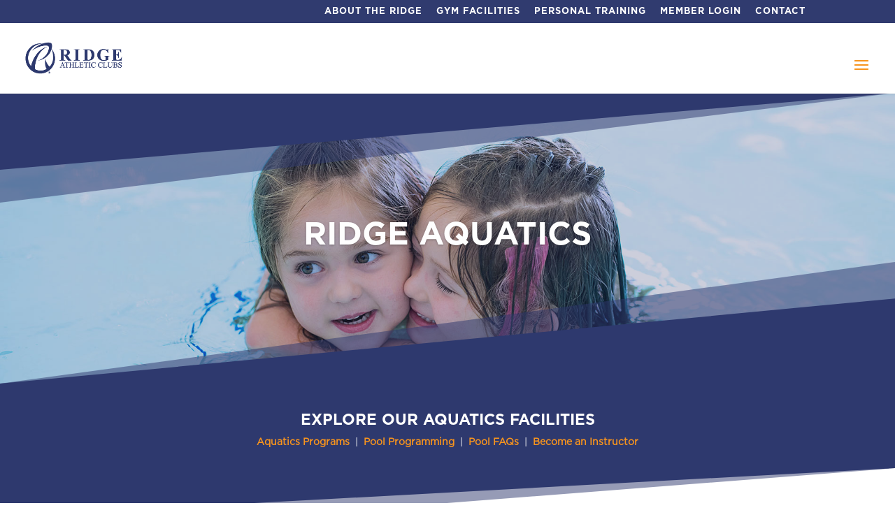

--- FILE ---
content_type: text/css
request_url: https://ridgeathletic.com/wp-content/plugins/divi-collapsible-mobile-menu/public/css/style.css?ver=1.4
body_size: 609
content:
/* Parent Menu Item Link */
#main-header .et_mobile_menu.dcmm-collapsible .menu-item-has-children > a {
	position: relative;
	padding-right: 55px;
	padding-right: calc(45px + 5%);
	background-color: transparent;
}
#main-header .et_mobile_menu.dcmm-collapsible .menu-item-has-children > a:hover {
	background-color: rgba(0, 0, 0, 0.03);  /* restore Divi's default hover effect */
}


/* Menu Toggle */
#main-header .et_mobile_menu.dcmm-collapsible .dcmm-menu-toggle {
	position: absolute;
	top:    0;
	bottom: 0;
	right:  0;
	width:  45px;
	/* Adjust the icon size here without affecting its overall positioning */
	font-size: 1.5em;
}
/* Toggle Divider/Border */
#main-header .et_mobile_menu.dcmm-collapsible .dcmm-menu-toggle::before {
	content: '';
	position: absolute;
	top:    2px;
	bottom: 2px;
	left:   0;
	width:  1px;
	background: rgba(0, 0, 0, 0.03);
}
/* Toggle Icon */
#main-header .et_mobile_menu.dcmm-collapsible .dcmm-menu-toggle::after {
	font-family: 'ETmodules'; text-align: center; speak: none; font-weight: normal; font-variant: normal; text-transform: none; -webkit-font-smoothing: antialiased; position: absolute;
}
#main-header .et_mobile_menu.dcmm-collapsible .dcmm-menu-toggle::after {
	content: '\4c';  /* "+" */
	display: block;
	position: absolute;
	top:  50%;
	left: 50%;
	margin-top:  -0.5em;
	margin-left: -0.5em;
	width:  1em;
	height: 1em;
	font-size: 1em;
	line-height: 1;
	-webkit-transition: 0.2s all ease-out;
	        transition: 0.2s all ease-out;
}
#main-header .et_mobile_menu.dcmm-collapsible .dcmm-visible > a .dcmm-menu-toggle::after {
	transform: rotate(-45deg);
}


/* Sub-menus */
#main-header .et_mobile_menu.dcmm-collapsible ul.sub-menu {
	display:    none !important;
	visibility: hidden !important;
	-webkit-transition: all 1.5s ease-in-out;
	        transition: all 1.5s ease-in-out;
}
#main-header .et_mobile_menu.dcmm-collapsible .dcmm-visible > ul.sub-menu {
	display:    block !important;
	visibility: visible !important;
}


--- FILE ---
content_type: text/css
request_url: https://ridgeathletic.com/wp-content/uploads/useanyfont/uaf.css?ver=1765993161
body_size: 311
content:
				@font-face {
					font-family: 'gotham-bold';
					src: url('/wp-content/uploads/useanyfont/190823050115Gotham-Bold.woff') format('woff');
					  font-display: auto;
				}

				.gotham-bold{font-family: 'gotham-bold' !important;}

						@font-face {
					font-family: 'gotham-thin';
					src: url('/wp-content/uploads/useanyfont/190823050255Gotham-Thin.woff') format('woff');
					  font-display: auto;
				}

				.gotham-thin{font-family: 'gotham-thin' !important;}

						@font-face {
					font-family: 'gotham-book';
					src: url('/wp-content/uploads/useanyfont/190823050315Gotham-Book.woff') format('woff');
					  font-display: auto;
				}

				.gotham-book{font-family: 'gotham-book' !important;}

						@font-face {
					font-family: 'gotham-light';
					src: url('/wp-content/uploads/useanyfont/190828080549Gotham-Light.woff') format('woff');
					  font-display: auto;
				}

				.gotham-light{font-family: 'gotham-light' !important;}

						h1, h3, h5, #menu-primary-navigation li a, #menu-primary-navigation li span, #menu-secondary-menu li a, #menu-secondary-menu li span, #top-menu li a, #et-secondary-menu li a{
					font-family: 'gotham-bold' !important;
				}
						p, blockquote, li, a{
					font-family: 'gotham-book' !important;
				}
						h2.et_pb_slide_title{
					font-family: 'gotham-bold' !important;
				}
						#footer-widgets{
					font-family: 'gotham-book' !important;
				}
						body, #main-footer #footer-widgets{
					font-family: 'gotham-book' !important;
				}
						#main-footer #footer-widgets h4{
					font-family: 'gotham-bold' !important;
				}
						h2, h4, h6{
					font-family: 'gotham-light' !important;
				}
		

--- FILE ---
content_type: text/css
request_url: https://ridgeathletic.com/wp-content/themes/BigStorm/style.css?ver=4.27.4
body_size: 80
content:
/*
 Theme Name:     Big Storm Web Design
 Theme URI:      https://greatbigstorm.com/
 Description:    Child Theme
 Author:         Drew Schug
 Author URI:     https://greatbigstorm.com/web-design/
 Template:       Divi
 Version:        1.0.0
*/

/* =Theme customization starts here
------------------------------------------------------- */


--- FILE ---
content_type: text/css
request_url: https://ridgeathletic.com/wp-content/et-cache/11153/et-core-unified-deferred-11153.min.css?ver=1768330808
body_size: 1673
content:
.et_pb_section_4.et_pb_section{padding-top:100px;padding-bottom:100px;background-color:RGBA(224,224,224,0.5)!important}.et_pb_section_4.section_has_divider.et_pb_bottom_divider .et_pb_bottom_inside_divider{background-image:url([data-uri]);background-size:100% 174px;bottom:0;height:174px;z-index:1;transform:scale(-1,-1)}.et_pb_section_4.section_has_divider.et_pb_top_divider .et_pb_top_inside_divider{background-image:url([data-uri]);background-size:100% 157px;top:0;height:157px;z-index:1;transform:scale(-1,-1)}.et_pb_text_7{min-height:69px}.et_pb_row_6,body #page-container .et-db #et-boc .et-l .et_pb_row_6.et_pb_row,body.et_pb_pagebuilder_layout.single #page-container #et-boc .et-l .et_pb_row_6.et_pb_row,body.et_pb_pagebuilder_layout.single.et_full_width_page #page-container #et-boc .et-l .et_pb_row_6.et_pb_row{max-width:1181px}.et_pb_toggle_2.et_pb_toggle h5,.et_pb_toggle_2.et_pb_toggle h1.et_pb_toggle_title,.et_pb_toggle_2.et_pb_toggle h2.et_pb_toggle_title,.et_pb_toggle_2.et_pb_toggle h3.et_pb_toggle_title,.et_pb_toggle_2.et_pb_toggle h4.et_pb_toggle_title,.et_pb_toggle_2.et_pb_toggle h6.et_pb_toggle_title,.et_pb_toggle_5.et_pb_toggle h5,.et_pb_toggle_5.et_pb_toggle h1.et_pb_toggle_title,.et_pb_toggle_5.et_pb_toggle h2.et_pb_toggle_title,.et_pb_toggle_5.et_pb_toggle h3.et_pb_toggle_title,.et_pb_toggle_5.et_pb_toggle h4.et_pb_toggle_title,.et_pb_toggle_5.et_pb_toggle h6.et_pb_toggle_title,.et_pb_toggle_3.et_pb_toggle h5,.et_pb_toggle_3.et_pb_toggle h1.et_pb_toggle_title,.et_pb_toggle_3.et_pb_toggle h2.et_pb_toggle_title,.et_pb_toggle_3.et_pb_toggle h3.et_pb_toggle_title,.et_pb_toggle_3.et_pb_toggle h4.et_pb_toggle_title,.et_pb_toggle_3.et_pb_toggle h6.et_pb_toggle_title,.et_pb_toggle_1.et_pb_toggle h5,.et_pb_toggle_1.et_pb_toggle h1.et_pb_toggle_title,.et_pb_toggle_1.et_pb_toggle h2.et_pb_toggle_title,.et_pb_toggle_1.et_pb_toggle h3.et_pb_toggle_title,.et_pb_toggle_1.et_pb_toggle h4.et_pb_toggle_title,.et_pb_toggle_1.et_pb_toggle h6.et_pb_toggle_title,.et_pb_toggle_4.et_pb_toggle h5,.et_pb_toggle_4.et_pb_toggle h1.et_pb_toggle_title,.et_pb_toggle_4.et_pb_toggle h2.et_pb_toggle_title,.et_pb_toggle_4.et_pb_toggle h3.et_pb_toggle_title,.et_pb_toggle_4.et_pb_toggle h4.et_pb_toggle_title,.et_pb_toggle_4.et_pb_toggle h6.et_pb_toggle_title,.et_pb_toggle_0.et_pb_toggle h5,.et_pb_toggle_0.et_pb_toggle h1.et_pb_toggle_title,.et_pb_toggle_0.et_pb_toggle h2.et_pb_toggle_title,.et_pb_toggle_0.et_pb_toggle h3.et_pb_toggle_title,.et_pb_toggle_0.et_pb_toggle h4.et_pb_toggle_title,.et_pb_toggle_0.et_pb_toggle h6.et_pb_toggle_title{color:#2e396e!important;line-height:1.4em}.et_pb_toggle_0.et_pb_toggle,.et_pb_toggle_1.et_pb_toggle,.et_pb_toggle_2.et_pb_toggle,.et_pb_toggle_3.et_pb_toggle,.et_pb_toggle_4.et_pb_toggle,.et_pb_toggle_5.et_pb_toggle{color:#000000!important;margin-bottom:50px!important}.et_pb_module.et_pb_toggle_2.et_pb_toggle,.et_pb_module.et_pb_toggle_4.et_pb_toggle,.et_pb_module.et_pb_toggle_0.et_pb_toggle,.et_pb_module.et_pb_toggle_1.et_pb_toggle,.et_pb_module.et_pb_toggle_3.et_pb_toggle,.et_pb_module.et_pb_toggle_5.et_pb_toggle{border-width:0px 0px 2px 0px;border-top-color:#e0e0e0;border-bottom-color:#e0e0e0}.et_pb_toggle_3.et_pb_toggle.et_pb_toggle_open,.et_pb_toggle_4.et_pb_toggle.et_pb_toggle_open,.et_pb_toggle_0.et_pb_toggle.et_pb_toggle_open,.et_pb_toggle_1.et_pb_toggle.et_pb_toggle_open,.et_pb_toggle_5.et_pb_toggle.et_pb_toggle_open{background-color:#ffffff}.et_pb_toggle_3.et_pb_toggle.et_pb_toggle_close,.et_pb_toggle_1.et_pb_toggle.et_pb_toggle_close,.et_pb_toggle_2.et_pb_toggle.et_pb_toggle_close,.et_pb_toggle_4.et_pb_toggle.et_pb_toggle_close,.et_pb_toggle_5.et_pb_toggle.et_pb_toggle_close,.et_pb_toggle_0.et_pb_toggle.et_pb_toggle_close{background-color:#f0f0f0}.et_pb_toggle_1.et_pb_toggle.et_pb_toggle_close h5.et_pb_toggle_title,.et_pb_toggle_1.et_pb_toggle.et_pb_toggle_close h1.et_pb_toggle_title,.et_pb_toggle_1.et_pb_toggle.et_pb_toggle_close h2.et_pb_toggle_title,.et_pb_toggle_1.et_pb_toggle.et_pb_toggle_close h3.et_pb_toggle_title,.et_pb_toggle_1.et_pb_toggle.et_pb_toggle_close h4.et_pb_toggle_title,.et_pb_toggle_1.et_pb_toggle.et_pb_toggle_close h6.et_pb_toggle_title,.et_pb_toggle_5.et_pb_toggle.et_pb_toggle_close h5.et_pb_toggle_title,.et_pb_toggle_5.et_pb_toggle.et_pb_toggle_close h1.et_pb_toggle_title,.et_pb_toggle_5.et_pb_toggle.et_pb_toggle_close h2.et_pb_toggle_title,.et_pb_toggle_5.et_pb_toggle.et_pb_toggle_close h3.et_pb_toggle_title,.et_pb_toggle_5.et_pb_toggle.et_pb_toggle_close h4.et_pb_toggle_title,.et_pb_toggle_5.et_pb_toggle.et_pb_toggle_close h6.et_pb_toggle_title,.et_pb_toggle_5.et_pb_toggle.et_pb_toggle_open h5.et_pb_toggle_title,.et_pb_toggle_5.et_pb_toggle.et_pb_toggle_open h1.et_pb_toggle_title,.et_pb_toggle_5.et_pb_toggle.et_pb_toggle_open h2.et_pb_toggle_title,.et_pb_toggle_5.et_pb_toggle.et_pb_toggle_open h3.et_pb_toggle_title,.et_pb_toggle_5.et_pb_toggle.et_pb_toggle_open h4.et_pb_toggle_title,.et_pb_toggle_5.et_pb_toggle.et_pb_toggle_open h6.et_pb_toggle_title,.et_pb_toggle_3.et_pb_toggle.et_pb_toggle_close h5.et_pb_toggle_title,.et_pb_toggle_3.et_pb_toggle.et_pb_toggle_close h1.et_pb_toggle_title,.et_pb_toggle_3.et_pb_toggle.et_pb_toggle_close h2.et_pb_toggle_title,.et_pb_toggle_3.et_pb_toggle.et_pb_toggle_close h3.et_pb_toggle_title,.et_pb_toggle_3.et_pb_toggle.et_pb_toggle_close h4.et_pb_toggle_title,.et_pb_toggle_3.et_pb_toggle.et_pb_toggle_close h6.et_pb_toggle_title,.et_pb_toggle_3.et_pb_toggle.et_pb_toggle_open h5.et_pb_toggle_title,.et_pb_toggle_3.et_pb_toggle.et_pb_toggle_open h1.et_pb_toggle_title,.et_pb_toggle_3.et_pb_toggle.et_pb_toggle_open h2.et_pb_toggle_title,.et_pb_toggle_3.et_pb_toggle.et_pb_toggle_open h3.et_pb_toggle_title,.et_pb_toggle_3.et_pb_toggle.et_pb_toggle_open h4.et_pb_toggle_title,.et_pb_toggle_3.et_pb_toggle.et_pb_toggle_open h6.et_pb_toggle_title,.et_pb_toggle_4.et_pb_toggle.et_pb_toggle_close h5.et_pb_toggle_title,.et_pb_toggle_4.et_pb_toggle.et_pb_toggle_close h1.et_pb_toggle_title,.et_pb_toggle_4.et_pb_toggle.et_pb_toggle_close h2.et_pb_toggle_title,.et_pb_toggle_4.et_pb_toggle.et_pb_toggle_close h3.et_pb_toggle_title,.et_pb_toggle_4.et_pb_toggle.et_pb_toggle_close h4.et_pb_toggle_title,.et_pb_toggle_4.et_pb_toggle.et_pb_toggle_close h6.et_pb_toggle_title,.et_pb_toggle_1.et_pb_toggle.et_pb_toggle_open h5.et_pb_toggle_title,.et_pb_toggle_1.et_pb_toggle.et_pb_toggle_open h1.et_pb_toggle_title,.et_pb_toggle_1.et_pb_toggle.et_pb_toggle_open h2.et_pb_toggle_title,.et_pb_toggle_1.et_pb_toggle.et_pb_toggle_open h3.et_pb_toggle_title,.et_pb_toggle_1.et_pb_toggle.et_pb_toggle_open h4.et_pb_toggle_title,.et_pb_toggle_1.et_pb_toggle.et_pb_toggle_open h6.et_pb_toggle_title,.et_pb_toggle_0.et_pb_toggle.et_pb_toggle_open h5.et_pb_toggle_title,.et_pb_toggle_0.et_pb_toggle.et_pb_toggle_open h1.et_pb_toggle_title,.et_pb_toggle_0.et_pb_toggle.et_pb_toggle_open h2.et_pb_toggle_title,.et_pb_toggle_0.et_pb_toggle.et_pb_toggle_open h3.et_pb_toggle_title,.et_pb_toggle_0.et_pb_toggle.et_pb_toggle_open h4.et_pb_toggle_title,.et_pb_toggle_0.et_pb_toggle.et_pb_toggle_open h6.et_pb_toggle_title,.et_pb_toggle_0.et_pb_toggle.et_pb_toggle_close h5.et_pb_toggle_title,.et_pb_toggle_0.et_pb_toggle.et_pb_toggle_close h1.et_pb_toggle_title,.et_pb_toggle_0.et_pb_toggle.et_pb_toggle_close h2.et_pb_toggle_title,.et_pb_toggle_0.et_pb_toggle.et_pb_toggle_close h3.et_pb_toggle_title,.et_pb_toggle_0.et_pb_toggle.et_pb_toggle_close h4.et_pb_toggle_title,.et_pb_toggle_0.et_pb_toggle.et_pb_toggle_close h6.et_pb_toggle_title,.et_pb_toggle_2.et_pb_toggle.et_pb_toggle_close h5.et_pb_toggle_title,.et_pb_toggle_2.et_pb_toggle.et_pb_toggle_close h1.et_pb_toggle_title,.et_pb_toggle_2.et_pb_toggle.et_pb_toggle_close h2.et_pb_toggle_title,.et_pb_toggle_2.et_pb_toggle.et_pb_toggle_close h3.et_pb_toggle_title,.et_pb_toggle_2.et_pb_toggle.et_pb_toggle_close h4.et_pb_toggle_title,.et_pb_toggle_2.et_pb_toggle.et_pb_toggle_close h6.et_pb_toggle_title,.et_pb_toggle_2.et_pb_toggle.et_pb_toggle_open h5.et_pb_toggle_title,.et_pb_toggle_2.et_pb_toggle.et_pb_toggle_open h1.et_pb_toggle_title,.et_pb_toggle_2.et_pb_toggle.et_pb_toggle_open h2.et_pb_toggle_title,.et_pb_toggle_2.et_pb_toggle.et_pb_toggle_open h3.et_pb_toggle_title,.et_pb_toggle_2.et_pb_toggle.et_pb_toggle_open h4.et_pb_toggle_title,.et_pb_toggle_2.et_pb_toggle.et_pb_toggle_open h6.et_pb_toggle_title,.et_pb_toggle_4.et_pb_toggle.et_pb_toggle_open h5.et_pb_toggle_title,.et_pb_toggle_4.et_pb_toggle.et_pb_toggle_open h1.et_pb_toggle_title,.et_pb_toggle_4.et_pb_toggle.et_pb_toggle_open h2.et_pb_toggle_title,.et_pb_toggle_4.et_pb_toggle.et_pb_toggle_open h3.et_pb_toggle_title,.et_pb_toggle_4.et_pb_toggle.et_pb_toggle_open h4.et_pb_toggle_title,.et_pb_toggle_4.et_pb_toggle.et_pb_toggle_open h6.et_pb_toggle_title{color:#2e396e!important}.et_pb_toggle_4.et_pb_toggle_close .et_pb_toggle_title:before,.et_pb_toggle_4.et_pb_toggle_open .et_pb_toggle_title:before,.et_pb_toggle_5.et_pb_toggle_open .et_pb_toggle_title:before,.et_pb_toggle_5.et_pb_toggle_close .et_pb_toggle_title:before,.et_pb_toggle_1.et_pb_toggle_open .et_pb_toggle_title:before,.et_pb_toggle_3.et_pb_toggle_close .et_pb_toggle_title:before,.et_pb_toggle_2.et_pb_toggle_close .et_pb_toggle_title:before,.et_pb_toggle_2.et_pb_toggle_open .et_pb_toggle_title:before,.et_pb_toggle_1.et_pb_toggle_close .et_pb_toggle_title:before,.et_pb_toggle_0.et_pb_toggle_close .et_pb_toggle_title:before,.et_pb_toggle_0.et_pb_toggle_open .et_pb_toggle_title:before,.et_pb_toggle_3.et_pb_toggle_open .et_pb_toggle_title:before{color:rgba(46,57,110,0.38)}div.et_pb_section.et_pb_section_6,div.et_pb_section.et_pb_section_7{background-image:radial-gradient(circle at center,#2e396e 0%,rgba(255,255,255,0.65) 100%)!important}.et_pb_section_6.et_pb_section{padding-top:100px}.et_pb_section_7.et_pb_section{padding-top:100px;background-color:#2e396e!important}.et_pb_section_7.section_has_divider.et_pb_bottom_divider .et_pb_bottom_inside_divider{background-image:url([data-uri]);background-size:100% 335px;bottom:0;height:335px;z-index:1;transform:scale(-1,1)}.et_pb_section_7.section_has_divider.et_pb_top_divider .et_pb_top_inside_divider{background-image:url([data-uri]);background-size:100% 341px;top:0;height:341px;z-index:1;transform:scale(1,1)}.et_pb_row_8.et_pb_row{padding-right:0px!important;padding-left:1px!important;margin-top:-43px!important;margin-bottom:15px!important;margin-left:auto!important;padding-right:0px;padding-left:1px}.et_pb_row_9.et_pb_row{padding-top:65px!important;padding-top:65px}.et_pb_text_9 h1{font-size:45px;text-shadow:0em 0.02em 0.65em rgba(46,57,110,0.26)}.et_pb_button_3_wrapper{margin-bottom:62px!important}.et_pb_button_3,.et_pb_button_3:after{transition:all 300ms ease 0ms}@media only screen and (max-width:980px){.et_pb_module.et_pb_toggle_0.et_pb_toggle,.et_pb_module.et_pb_toggle_1.et_pb_toggle,.et_pb_module.et_pb_toggle_2.et_pb_toggle,.et_pb_module.et_pb_toggle_3.et_pb_toggle,.et_pb_module.et_pb_toggle_4.et_pb_toggle,.et_pb_module.et_pb_toggle_5.et_pb_toggle{border-top-color:#e0e0e0;border-bottom-color:#e0e0e0;border-bottom-width:2px}}@media only screen and (max-width:767px){.et_pb_module.et_pb_toggle_0.et_pb_toggle,.et_pb_module.et_pb_toggle_1.et_pb_toggle,.et_pb_module.et_pb_toggle_2.et_pb_toggle,.et_pb_module.et_pb_toggle_3.et_pb_toggle,.et_pb_module.et_pb_toggle_4.et_pb_toggle,.et_pb_module.et_pb_toggle_5.et_pb_toggle{border-top-color:#e0e0e0;border-bottom-color:#e0e0e0;border-bottom-width:2px}}

--- FILE ---
content_type: application/javascript
request_url: https://ridgeathletic.com/wp-content/themes/BigStorm/js/childtheme.js?ver=1607642472
body_size: 1160
content:
/**
 * Ridge Parent Module 
 * > RDGE
 *
 * Big Storm
 * 2020-12
 */

var RDGE = ( function ( parent, $ ) {
	//! Module setup
	var module = parent;
	
	module.toString = function() {
		return '[RDGE]';
	};
	// console.log( module + ' says "hello world"' );
	
	
	
	//! Settings
	module.debug = false;
	
	module.EVENT_RESIZE = 'throttledResize.rdge';
	
	
	
	//! DOM/jQuery Ready
	$( function() {
		/**
		 * Schedule Embed
		 */
		
		$( '#scheduleGXP' ).each( function() {
			var $schedule = $( this );
				$days     = $schedule.children( '[id$="day"]' );
			module.debug && console.log( module + ' schedule found', { container: $schedule, days: $days } );
			
			
			/* Wrap the weekdays in a container */
			/* DISABLED: not currently in use
			var $wrap = $( '<div id="rdge-js-weekdays-wrap"><div class="inner-wrap"></div></div>' )
			  .insertAfter( '#scheduleGXP #instructorSearch' );
			
			$days.appendTo( $wrap.children( '.inner-wrap' ) );
			*/
			
			
			/* Add a jump to day menu */
			var $jumpMenu = $( '<nav id="rdge-js-weekday-menu"><span class="label">Jump to:</span><ul></ul></nav>' ).insertAfter( '#instructorSearch' );
			
			$days.each( function() {
				var $day = $( this );
				
				$( '<li><a href="#' + $day.attr( 'id' ) + '">' + $day.children( '[id$="Day"]' ).text() + '</a></li>' )
					.appendTo( $jumpMenu.children( 'ul' ) );
			} );
			
			// handle jump scrolling, accommodating for sticky menu overlap
			$jumpMenu.find( 'a')
				.addClass( 'et_smooth_scroll_disabled' )  // nerf Divi's auto smooth scrolling
				.on( 'click', function( event ) {
					event.preventDefault();
			
					var $target = $( $( this ).attr( 'href' ) ),
						y       = $target.offset().top - $jumpMenu.outerHeight();
			
					RDGE.smoothScrollTo( null, y );
				} );
			
			// make it sticky
			new Waypoint.Sticky( { element: $jumpMenu[0] } );
		} );
		
		
		
		/* Throttled Resize Emitter */
		$( window ).each( function() {
			var $window     = $( this ),
				resizeTimer = 0;
			
			$window.on( 'resize', function() {
				clearTimeout( resizeTimer );
			
				resizeTimer = setTimeout( function() {
					module.debug && console.log( module + ' ' + module.EVENT_RESIZE );
					
					$window.triggerHandler( module.EVENT_RESIZE );
				}, 50 );
			} );
			
			// trigger an initial resize event on load
			$window.triggerHandler( module.EVENT_RESIZE );
		} );
	} );
	
	
	
	//! Utilities
	
	/* Smoothly scrolls the window */
	module.smoothScrollTo = function( x, y, container ) {
		module.debug && console.log( module + '.smoothScrollTo()', { x: x, y: y, container: container } );
		
		x = Number( x ) || null;
		y = Number( y ) || null;
	
		var $container = container ? $( container ) : $( 'body, html' );  // window doesn't work to animate
	
		$container.stop()
		  .animate( {
			  scrollLeft: x,
			  scrollTop:  y,
			}, 'slow' );
	};



	// return the original parent namespace
	return parent;
} )( RDGE || {}, jQuery );


--- FILE ---
content_type: text/plain
request_url: https://www.google-analytics.com/j/collect?v=1&_v=j102&a=644201070&t=pageview&_s=1&dl=https%3A%2F%2Fridgeathletic.com%2Ffacilities%2Fridge-aquatics%2F&ul=en-us%40posix&dt=Ridge%20Aquatics%20-%20Ridge%20Athletic%20Clubs&sr=1280x720&vp=1280x720&_u=YEBAAEABAAAAACAAI~&jid=1720894971&gjid=1136313478&cid=1092426967.1768907794&tid=UA-15773483-1&_gid=1349862781.1768907794&_r=1&_slc=1&gtm=45He61e1n81PG44G8Fza200&gcd=13l3l3l3l1l1&dma=0&tag_exp=103116026~103200004~104527907~104528500~104684208~104684211~105391253~115938465~115938469~115985661~117025847~117041588&z=1881842264
body_size: -451
content:
2,cG-CQLZMXK6SW